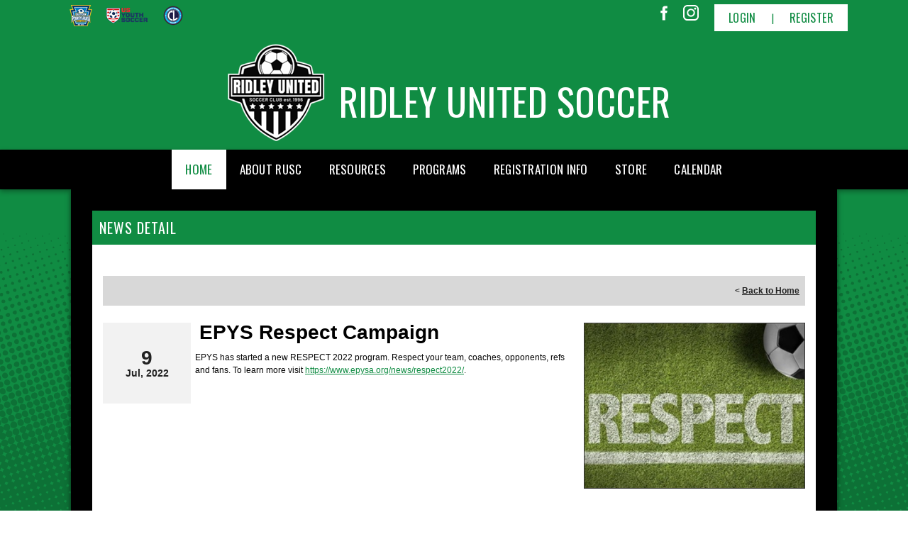

--- FILE ---
content_type: text/css
request_url: https://dt5602vnjxv0c.cloudfront.net/portals/_default/skins/athena-ii/css/color-green.css?cdv=298
body_size: 2111
content:
@charset "UTF-8";
/* Skin Area CSS */
/********************************************************************/
.skArea {
  background-size: cover;
  background: #108c43 no-repeat center center;
}

.skSection,
.skContent,
.skInner-bg {
  background-image: url(../images/colorgreen-bg.png);
}

.customBackground .skContent,
.customBackground .skInner-bg {
  background-image: none;
}

.skLogo a:hover img {
  -webkit-filter: drop-shadow(4px 4px 2px rgba(255, 255, 255, 0.25)) drop-shadow(-4px 4px 2px rgba(255, 255, 255, 0.25)) drop-shadow(4px -4px 2px rgba(255, 255, 255, 0.25)) drop-shadow(-4px -4px 2px rgba(255, 255, 255, 0.25));
  filter: drop-shadow(4px 4px 2px rgba(255, 255, 255, 0.25)) drop-shadow(-4px 4px 2px rgba(255, 255, 255, 0.25)) drop-shadow(4px -4px 2px rgba(255, 255, 255, 0.25)) drop-shadow(-4px -4px 2px rgba(255, 255, 255, 0.25));
}

a,
a:link,
a:visited,
a.CommandButton,
a.CommandButton:link,
a.CommandButton:visited,
a.SkinObject,
a.SkinObject:link,
a.SkinObject:visited {
  color: #108c43;
}

a:hover,
a:link:hover,
a:visited:hover,
a.CommandButton:hover,
a.CommandButton:link:hover,
a.CommandButton:visited:hover,
a.SkinObject:hover,
a.SkinObject:link:hover,
a.SkinObject:visited:hover {
  color: #222222;
}

.AlertText a {
  color: #15c15c;
}

.AlertText a:hover {
  color: #ebeaea;
}

.TeamPage_newsHolder a, .TeamPage_newsHolder a:link, .TeamPage_newsHolder a:visited,
.TeamPage_gridColumn a,
.TeamPage_gridColumn a:link,
.TeamPage_gridColumn a:visited,
.skWrapper .ModLinksC a,
.skWrapper .ModLinksC a:link,
.skWrapper .ModLinksC a:visited,
.skWrapper .ModDNNHTMLC a,
.skWrapper .ModDNNHTMLC a:link,
.skWrapper .ModDNNHTMLC a:visited {
  color: #108c43;
}

.TeamPage_newsHolder a:hover, .TeamPage_newsHolder a:focus, .TeamPage_newsHolder a:active,
.TeamPage_gridColumn a:hover,
.TeamPage_gridColumn a:focus,
.TeamPage_gridColumn a:active,
.skWrapper .ModLinksC a:hover,
.skWrapper .ModLinksC a:focus,
.skWrapper .ModLinksC a:active,
.skWrapper .ModDNNHTMLC a:hover,
.skWrapper .ModDNNHTMLC a:focus,
.skWrapper .ModDNNHTMLC a:active {
  color: #222;
}

/* Top Bar CSS */
/*******************************************************************/
.skTopBar li a:hover img {
  -webkit-filter: drop-shadow(3px 3px 1px rgba(255, 255, 255, 0.2)) drop-shadow(-3px 3px 1px rgba(255, 255, 255, 0.2)) drop-shadow(3px -3px 1px rgba(255, 255, 255, 0.2)) drop-shadow(-3px -3px 1px rgba(255, 255, 255, 0.2));
  filter: drop-shadow(3px 3px 1px rgba(255, 255, 255, 0.2)) drop-shadow(-3px 3px 1px rgba(255, 255, 255, 0.2)) drop-shadow(3px -3px 1px rgba(255, 255, 255, 0.2)) drop-shadow(-3px -3px 1px rgba(255, 255, 255, 0.2));
}

.skHeader h1.skBanner {
  color: #fff;
}

.skAction a.link {
  background-image: url(../images/social.png);
}

.skAction .skLogin {
  color: #108c43;
  background: #fff;
}

.skAction .skLogin a.skBtn {
  color: #108c43;
}

.skAction .skLogin a.skBtn:hover, .skAction .skLogin a.skBtn:focus {
  color: #000;
}

.skSocial #google_translate_element svg {
  fill: #fff;
}

.skSocial #google_translate_element:hover svg {
  fill: #000;
}

.skSocial a.link svg,
.skSocial a.link:link svg,
.skSocial a.link:visited svg {
  fill: #fff;
}

.skSocial a.link svg:hover,
.skSocial a.link:link svg:hover,
.skSocial a.link:visited svg:hover {
  fill: #000;
}

/* Navigation CSS */
/*******************************************************************/
.skNav {
  color: #fff;
  background: #000;
}

.skNav #dnnStandardMenu .root .m {
  background: #fff;
}

.skNav #dnnStandardMenu .root .txt {
  color: #fff;
}

.skNav #dnnStandardMenu .root .txt:hover {
  background: #fff;
  color: #108c43;
}

.skNav #dnnStandardMenu .root.sel .txt, .skNav #dnnStandardMenu .root.exp .txt {
  color: #108c43;
  background: #fff;
}

.skNav #dnnStandardMenu .root .mi1 .txt,
.skNav #dnnStandardMenu .root .mi2 .txt {
  color: #108c43;
}

.skNav #dnnStandardMenu .root .mi1 .txt:hover, .skNav #dnnStandardMenu .root .mi1 .txt:focus, .skNav #dnnStandardMenu .root .mi1 .txt:active,
.skNav #dnnStandardMenu .root .mi2 .txt:hover,
.skNav #dnnStandardMenu .root .mi2 .txt:focus,
.skNav #dnnStandardMenu .root .mi2 .txt:active {
  color: #7b7b7b;
}

.skNav #dnnStandardMenu .root .mi2 .txt {
  color: #000;
}

.skNav #dnnStandardMenu .root .mi2 .txt:hover {
  color: #7b7b7b;
}

.skNav #dnnStandardMenu .dropdown {
  background: #fff;
}

.skNav #dnnStandardMenu .col:after {
  background: rgba(170, 170, 170, 0.3);
}

/* Slider CSS */
/*******************************************************************/
#slider940516 a.prev svg,
#slider940516 a.next svg {
  position: absolute;
  right: 0;
  fill: #fff;
}

#slider940516 a.prev:hover svg,
#slider940516 a.next:hover svg {
  fill: #108c43;
}

#Body #slider940516 .pager a,
#Body #slider940516 .pager a:link,
#Body #slider940516 .pager a:visited {
  background: #000;
}

#Body #slider940516 .pager a.selected,
#Body #slider940516 .pager a:hover {
  background: #108c43;
  border: 3px solid #000;
}

/*Tab CSS */
/********************************************************************/
.skSection ::-webkit-scrollbar-track,
.skSection ::-webkit-scrollbar {
  background-color: #000;
}

.skSection ::-webkit-scrollbar-thumb {
  background: #108c43;
}

.skSection .skColumn {
  filter: drop-shadow(0 3px 5px rgba(0, 0, 0, 0.54));
  -webkit-filter: drop-shadow(0 3px 5px rgba(0, 0, 0, 0.54));
}

.skSection .skColumnContent {
  background: #fff;
}

.skSection .skColumnContent:after {
  background: linear-gradient(to bottom, rgba(255, 255, 255, 0) 0%, white 60%, white 100%);
  background: -webkit-linear-gradient to bottom, rgba(255, 255, 255, 0) 0%, white 60%, white 100%;
}

.skSection .skHead {
  color: #108c43;
}

@media screen and (max-width: 768px) {
  .skSection .skSocial {
    background: #515151;
  }
  .skSection .skSocial.expanded {
    background: #1d1d1d;
  }
}

.skSection .viewall {
  background-color: #000;
  color: #fff;
}

.skSection .viewall:hover, .skSection .viewall:focus {
  color: #fff;
  background-color: #108c43;
}

.skEventMonth,
.skEventDay {
  color: #108c43;
}

.skEventTime {
  color: #108c43;
}

.skEventHead .skEventLink {
  color: #000;
}

.skEventHead a.skEventLink:hover {
  color: #108c43;
}

.status-location .location {
  color: #000;
}

li.skEventItem {
  border-bottom: 1px solid rgba(170, 170, 170, 0.3);
}

.skSocialTab li a.skHead {
  background: #fff;
  color: #108c43;
}

.skSocialTab li a.skHead:not(.active) {
  color: #fff;
  background: #000;
}

.skSocialTab li a.skHead:not(.active):hover {
  background: #0c6a33;
}

ul.tweet_list li {
  border-bottom: 1px solid rgba(170, 170, 170, 0.3);
}

ul.tweet_list li:before {
  background-image: url(../images/social.png);
  background-position: -41px -157px;
}

.tweet_text {
  color: #000;
}

.tweet_text a {
  color: #000;
}

.tweet_text a:hover {
  color: #108c43;
}

.tweet_time {
  color: #108c43;
}

a.tweet_screen_name {
  color: #000;
}

a.tweet_screen_name:hover, a.tweet_screen_name:focus {
  color: #108c43;
}

.skFieldStatus ::-webkit-scrollbar-thumb {
  background: #108c43;
}

ul.skField p.skName {
  color: #000;
}

ul.skField .skDate {
  color: #108c43;
}

ul.skField li.skItem {
  border-bottom: 1px solid rgba(170, 170, 170, 0.3);
}

ul.skField li.skItem span.skCurrent {
  color: #000;
}

ul.skField .skOpen:after {
  color: #00c900;
}

ul.skField .skPartial:after {
  color: #ffc324;
}

ul.skField .skClose:after {
  color: #ff3840;
}

.skNews .skDate {
  color: #108c43;
}

.skNews .skSummary {
  color: #000;
}

.skNews a.skLink {
  color: #000;
}

.skNews a.skLink:hover {
  color: #108c43;
}

.skNews li.skItem {
  border-bottom: 1px solid rgba(170, 170, 170, 0.3);
}

/* Sponsor CSS */
/********************************************************************/
.skSponsor {
  background: #0d7136;
}

.skSponsor a.skSpnLink:hover {
  -webkit-filter: drop-shadow(4px 4px 2px rgba(255, 255, 255, 0.15)) drop-shadow(-4px 4px 2px rgba(255, 255, 255, 0.15)) drop-shadow(4px -4px 2px rgba(255, 255, 255, 0.15)) drop-shadow(-4px -4px 2px rgba(255, 255, 255, 0.15));
  filter: drop-shadow(4px 4px 2px rgba(255, 255, 255, 0.15)) drop-shadow(-4px 4px 2px rgba(255, 255, 255, 0.15)) drop-shadow(4px -4px 2px rgba(255, 255, 255, 0.15)) drop-shadow(-4px -4px 2px rgba(255, 255, 255, 0.15));
}

.skSpnPVLinks svg,
.skSpnNTLinks svg {
  position: absolute;
  right: 0;
  fill: #000;
}

.skSpnPVLinks:hover svg,
.skSpnNTLinks:hover svg {
  fill: #fff;
}

/* Footer CSS */
/********************************************************************/
.skFooter {
  background: #108c43;
}

.skFooter .ftContent {
  border-top: 3px solid #000;
}

.skFooter h2.skHead {
  color: #000;
}

.skFooter .skSiteLink li.skSiteItem:before {
  content: "› ";
  color: #fff;
}

.skFooter .skSiteLink li.skSiteItem a.skSiteItemLink {
  color: #fff;
}

.skFooter .skSiteLink li.skSiteItem:hover:before,
.skFooter .skSiteLink li.skSiteItem:hover a.skSiteItemLink {
  color: #000;
}

.skContact #Body h2.skHead {
  color: #000;
}

.skContact .skClubAddress {
  color: #fff;
}

.skContact .skClubAddress a.skClubPhone,
.skContact .skClubAddress a.skClubEmail {
  color: #000;
}

.skContact .skClubAddress a.skClubPhone:hover, .skContact .skClubAddress a.skClubPhone:focus,
.skContact .skClubAddress a.skClubEmail:hover,
.skContact .skClubAddress a.skClubEmail:focus {
  color: #fff;
}

.skBottomBar {
  background: #0c6a33;
}

.skBottomBar .skInfo {
  color: #fff;
}

.skBottomBar .skInfo .SkinObject {
  color: #fff;
}

.skBottomBar .skInfo .SkinObject:hover {
  color: #000;
}

.skBottomBar .skInfo span.SkinObject:hover {
  color: #fff;
}

.skBottomBar .skInfo .skHiddenLogin {
  color: transparent;
}

.skBottomBar .skInfo .skHiddenLogin:hover {
  color: #108c43;
}

.sWebTheme_ActionsArea a.sWebTheme_ActionsLinks:active span, .sWebTheme_ActionsArea a.sWebTheme_ActionsLinks:hover span, .sWebTheme_ActionsArea a.sWebTheme_ActionsLinks:focus span {
  background-color: #108c43;
  color: #fff;
}

.sWebTheme_ActionsArea a.sWebTheme_showSettings:active, .sWebTheme_ActionsArea a.sWebTheme_showSettings:hover, .sWebTheme_ActionsArea a.sWebTheme_showSettings:focus {
  background-color: #108c43;
  color: #fff;
}

/*Inner pages*/
/********************************************************************/
.skInner .default-header {
  background: #108c43;
}

.skInner h2.default-head span {
  color: #fff;
}

.skInner .default-content {
  background: #fff;
}

@media only screen and (max-width: 1024px) {
  ul.tweet_list li:before {
    background-image: url(../images/social.png);
    background-position: -40px -157px;
  }
}

@media only screen and (max-width: 768px) {
  #mobNav .navBar {
    background-color: #0c6a33 !important;
  }
  .skSocial a.link svg,
  .skSocial a.link:link svg,
  .skSocial a.link:visited svg {
    fill: #000;
  }
  .yellow .navExpand .navIcon {
    fill: #fff !important;
  }
  .skAction .skLogin a.skBtn {
    color: #108c43;
    background: #fff;
  }
  .skAction .skLogin a.skBtn:hover {
    color: #108c43;
  }
  .skMobile h1.skBanner {
    color: #fff;
  }
  #Body #slider940516 .title {
    color: #fff;
  }
  #Body #slider940516 .pager a:hover {
    background-color: #fff;
  }
  #Body #slider940516 .pager a.selected {
    background-color: #000 !important;
  }
  #Body #slider940516 .pager a,
  #Body #slider940516 .pager a:link,
  #Body #slider940516 .pager a:visited {
    background-color: #fff;
  }
  .skSection .skColumnContent {
    background: #000;
  }
  .skSection .skColumnContent .skHead {
    color: #fff;
  }
  .skSection .skColumnContent.expanded {
    background: #fff;
  }
  .skSection .skColumnContent.expanded .skHead {
    color: #108c43;
  }
  .skBottomBar {
    background: #fff;
    padding: 0px;
  }
  .skBottomBar .skInfo {
    background: #0c6a33;
  }
  .skBottomBar .skWidth {
    padding: 0px;
  }
  .skBottomBar .skMobile {
    background: transparent;
  }
  .skFooter .skContact .skClubAddress {
    color: #fff;
  }
  .skFooter .skContact .skClubAddress a.skClubPhone,
  .skFooter .skContact .skClubAddress a.skClubEmail {
    color: #000;
  }
  .skFooter .skContact .skClubAddress a.skClubPhone:hover, .skFooter .skContact .skClubAddress a.skClubPhone:focus,
  .skFooter .skContact .skClubAddress a.skClubEmail:hover,
  .skFooter .skContact .skClubAddress a.skClubEmail:focus {
    color: #fff;
  }
  .skSection .skNews .readmore a {
    color: #108c43;
  }
}


--- FILE ---
content_type: application/javascript
request_url: https://data.pendo.io/data/guide.js/d0fb86a4-67dd-4d7f-4b96-86358c9a1ce7?id=20&jzb=eJydkM1qwzAQhN9FB59iW5Yd2wqEtpBCe0kL_bka2dqkoopk9BMnlLx7pJa696LL6FtmNaMvdBRWOG0eOVqh7vl-u3nqXjtCcU3rvk4rgmlaYb5L26Zfpi0Lp9mV0PQELRAbBu2Vi17lpVwgb2RY8-HcaFd5Pk1TZgSXcPZKOOBWDwOYTJt9voEd89JlzI6nG8d6wddtQcuSJoco62Vb4kTBZD_hHMDDtvi-BVmRpmirZHByHQkHx4QMWbTk739VfuIcwpAzx9Bq7hml-E9XydTesz0EK6ju7eV21Fac0GX-hd_N8elAR2ZAubt5FlCIEu2kyXGRE0zqsPYIxgqtIs5KTLOiG43mqdDocrkCDpCDfQ&v=2.309.1_prod-io&ct=1769472034102
body_size: 130
content:
pendo.guidesPayload({"guides":[],"normalizedUrl":"http://www.ridleyunitedsoccer.org/Default.aspx?ctl=newsdetail\u0026mid=865830\u0026newsid=427184\u0026newskeyid=HN1\u0026tabid=819339","lastGuideStepSeen":{"isMultiStep":false,"state":""},"guideWidget":{"enabled":false,"hidePoweredBy":false},"guideCssUrl":"","throttling":{"count":1,"enabled":true,"interval":1,"unit":"Day"},"autoOrdering":[],"globalJsUrl":"","segmentFlags":[],"designerEnabled":false,"features":null,"id":"20","preventCodeInjection":false});